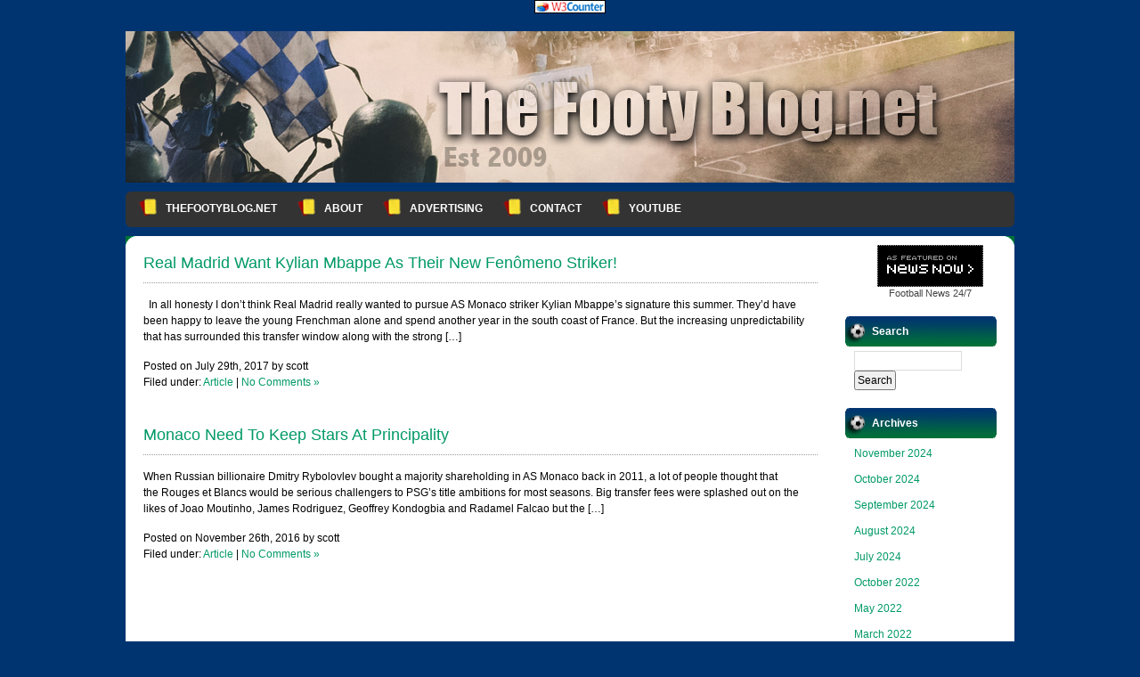

--- FILE ---
content_type: text/html; charset=UTF-8
request_url: http://www.thefootyblog.net/tag/as-monaco/
body_size: 8981
content:
<!DOCTYPE html PUBLIC "-//W3C//DTD XHTML 1.0 Transitional//EN" "http://www.w3.org/TR/xhtml1/DTD/xhtml1-transitional.dtd">
<html xmlns="http://www.w3.org/1999/xhtml">
<head profile="http://gmpg.org/xfn/11">

	<title>TheFootyBlog.net &raquo; AS Monaco</title>

	<meta http-equiv="Content-Type" content="text/html; charset=UTF-8" />	
	<meta name="generator" content="WordPress 6.8.3" /> <!-- leave this for stats please -->

	<link rel="stylesheet" href="http://www.thefootyblog.net/wp-content/themes/football-fever/style.css" type="text/css" media="screen" />
	<link rel="alternate" type="application/rss+xml" title="RSS 2.0" href="https://www.thefootyblog.net/feed/" />
	<link rel="alternate" type="text/xml" title="RSS .92" href="https://www.thefootyblog.net/feed/rss/" />
	<link rel="alternate" type="application/atom+xml" title="Atom 0.3" href="https://www.thefootyblog.net/feed/atom/" />
	<link rel="pingback" href="http://www.thefootyblog.net/xmlrpc.php" />

        <link rel="shortcut icon" href="http://www.thefootyblog.net/favicon.ico" />

		<link rel='archives' title='November 2024' href='https://www.thefootyblog.net/2024/11/' />
	<link rel='archives' title='October 2024' href='https://www.thefootyblog.net/2024/10/' />
	<link rel='archives' title='September 2024' href='https://www.thefootyblog.net/2024/09/' />
	<link rel='archives' title='August 2024' href='https://www.thefootyblog.net/2024/08/' />
	<link rel='archives' title='July 2024' href='https://www.thefootyblog.net/2024/07/' />
	<link rel='archives' title='October 2022' href='https://www.thefootyblog.net/2022/10/' />
	<link rel='archives' title='May 2022' href='https://www.thefootyblog.net/2022/05/' />
	<link rel='archives' title='March 2022' href='https://www.thefootyblog.net/2022/03/' />
	<link rel='archives' title='February 2022' href='https://www.thefootyblog.net/2022/02/' />
	<link rel='archives' title='January 2022' href='https://www.thefootyblog.net/2022/01/' />
	<link rel='archives' title='December 2021' href='https://www.thefootyblog.net/2021/12/' />
	<link rel='archives' title='November 2021' href='https://www.thefootyblog.net/2021/11/' />
	<link rel='archives' title='October 2021' href='https://www.thefootyblog.net/2021/10/' />
	<link rel='archives' title='September 2021' href='https://www.thefootyblog.net/2021/09/' />
	<link rel='archives' title='August 2021' href='https://www.thefootyblog.net/2021/08/' />
	<link rel='archives' title='July 2021' href='https://www.thefootyblog.net/2021/07/' />
	<link rel='archives' title='June 2021' href='https://www.thefootyblog.net/2021/06/' />
	<link rel='archives' title='May 2021' href='https://www.thefootyblog.net/2021/05/' />
	<link rel='archives' title='April 2021' href='https://www.thefootyblog.net/2021/04/' />
	<link rel='archives' title='March 2021' href='https://www.thefootyblog.net/2021/03/' />
	<link rel='archives' title='February 2021' href='https://www.thefootyblog.net/2021/02/' />
	<link rel='archives' title='January 2021' href='https://www.thefootyblog.net/2021/01/' />
	<link rel='archives' title='December 2020' href='https://www.thefootyblog.net/2020/12/' />
	<link rel='archives' title='November 2020' href='https://www.thefootyblog.net/2020/11/' />
	<link rel='archives' title='October 2020' href='https://www.thefootyblog.net/2020/10/' />
	<link rel='archives' title='September 2020' href='https://www.thefootyblog.net/2020/09/' />
	<link rel='archives' title='August 2020' href='https://www.thefootyblog.net/2020/08/' />
	<link rel='archives' title='July 2020' href='https://www.thefootyblog.net/2020/07/' />
	<link rel='archives' title='June 2020' href='https://www.thefootyblog.net/2020/06/' />
	<link rel='archives' title='May 2020' href='https://www.thefootyblog.net/2020/05/' />
	<link rel='archives' title='April 2020' href='https://www.thefootyblog.net/2020/04/' />
	<link rel='archives' title='March 2020' href='https://www.thefootyblog.net/2020/03/' />
	<link rel='archives' title='February 2020' href='https://www.thefootyblog.net/2020/02/' />
	<link rel='archives' title='January 2020' href='https://www.thefootyblog.net/2020/01/' />
	<link rel='archives' title='December 2019' href='https://www.thefootyblog.net/2019/12/' />
	<link rel='archives' title='November 2019' href='https://www.thefootyblog.net/2019/11/' />
	<link rel='archives' title='October 2019' href='https://www.thefootyblog.net/2019/10/' />
	<link rel='archives' title='September 2019' href='https://www.thefootyblog.net/2019/09/' />
	<link rel='archives' title='August 2019' href='https://www.thefootyblog.net/2019/08/' />
	<link rel='archives' title='July 2019' href='https://www.thefootyblog.net/2019/07/' />
	<link rel='archives' title='June 2019' href='https://www.thefootyblog.net/2019/06/' />
	<link rel='archives' title='May 2019' href='https://www.thefootyblog.net/2019/05/' />
	<link rel='archives' title='April 2019' href='https://www.thefootyblog.net/2019/04/' />
	<link rel='archives' title='March 2019' href='https://www.thefootyblog.net/2019/03/' />
	<link rel='archives' title='February 2019' href='https://www.thefootyblog.net/2019/02/' />
	<link rel='archives' title='January 2019' href='https://www.thefootyblog.net/2019/01/' />
	<link rel='archives' title='December 2018' href='https://www.thefootyblog.net/2018/12/' />
	<link rel='archives' title='November 2018' href='https://www.thefootyblog.net/2018/11/' />
	<link rel='archives' title='October 2018' href='https://www.thefootyblog.net/2018/10/' />
	<link rel='archives' title='September 2018' href='https://www.thefootyblog.net/2018/09/' />
	<link rel='archives' title='August 2018' href='https://www.thefootyblog.net/2018/08/' />
	<link rel='archives' title='July 2018' href='https://www.thefootyblog.net/2018/07/' />
	<link rel='archives' title='June 2018' href='https://www.thefootyblog.net/2018/06/' />
	<link rel='archives' title='May 2018' href='https://www.thefootyblog.net/2018/05/' />
	<link rel='archives' title='April 2018' href='https://www.thefootyblog.net/2018/04/' />
	<link rel='archives' title='March 2018' href='https://www.thefootyblog.net/2018/03/' />
	<link rel='archives' title='February 2018' href='https://www.thefootyblog.net/2018/02/' />
	<link rel='archives' title='January 2018' href='https://www.thefootyblog.net/2018/01/' />
	<link rel='archives' title='December 2017' href='https://www.thefootyblog.net/2017/12/' />
	<link rel='archives' title='November 2017' href='https://www.thefootyblog.net/2017/11/' />
	<link rel='archives' title='October 2017' href='https://www.thefootyblog.net/2017/10/' />
	<link rel='archives' title='September 2017' href='https://www.thefootyblog.net/2017/09/' />
	<link rel='archives' title='August 2017' href='https://www.thefootyblog.net/2017/08/' />
	<link rel='archives' title='July 2017' href='https://www.thefootyblog.net/2017/07/' />
	<link rel='archives' title='June 2017' href='https://www.thefootyblog.net/2017/06/' />
	<link rel='archives' title='May 2017' href='https://www.thefootyblog.net/2017/05/' />
	<link rel='archives' title='April 2017' href='https://www.thefootyblog.net/2017/04/' />
	<link rel='archives' title='March 2017' href='https://www.thefootyblog.net/2017/03/' />
	<link rel='archives' title='February 2017' href='https://www.thefootyblog.net/2017/02/' />
	<link rel='archives' title='January 2017' href='https://www.thefootyblog.net/2017/01/' />
	<link rel='archives' title='December 2016' href='https://www.thefootyblog.net/2016/12/' />
	<link rel='archives' title='November 2016' href='https://www.thefootyblog.net/2016/11/' />
	<link rel='archives' title='October 2016' href='https://www.thefootyblog.net/2016/10/' />
	<link rel='archives' title='September 2016' href='https://www.thefootyblog.net/2016/09/' />
	<link rel='archives' title='August 2016' href='https://www.thefootyblog.net/2016/08/' />
	<link rel='archives' title='July 2016' href='https://www.thefootyblog.net/2016/07/' />
	<link rel='archives' title='June 2016' href='https://www.thefootyblog.net/2016/06/' />
	<link rel='archives' title='May 2016' href='https://www.thefootyblog.net/2016/05/' />
	<link rel='archives' title='April 2016' href='https://www.thefootyblog.net/2016/04/' />
	<link rel='archives' title='March 2016' href='https://www.thefootyblog.net/2016/03/' />
	<link rel='archives' title='February 2016' href='https://www.thefootyblog.net/2016/02/' />
	<link rel='archives' title='January 2016' href='https://www.thefootyblog.net/2016/01/' />
	<link rel='archives' title='December 2015' href='https://www.thefootyblog.net/2015/12/' />
	<link rel='archives' title='November 2015' href='https://www.thefootyblog.net/2015/11/' />
	<link rel='archives' title='October 2015' href='https://www.thefootyblog.net/2015/10/' />
	<link rel='archives' title='September 2015' href='https://www.thefootyblog.net/2015/09/' />
	<link rel='archives' title='August 2015' href='https://www.thefootyblog.net/2015/08/' />
	<link rel='archives' title='July 2015' href='https://www.thefootyblog.net/2015/07/' />
	<link rel='archives' title='June 2015' href='https://www.thefootyblog.net/2015/06/' />
	<link rel='archives' title='May 2015' href='https://www.thefootyblog.net/2015/05/' />
	<link rel='archives' title='April 2015' href='https://www.thefootyblog.net/2015/04/' />
	<link rel='archives' title='March 2015' href='https://www.thefootyblog.net/2015/03/' />
	<link rel='archives' title='February 2015' href='https://www.thefootyblog.net/2015/02/' />
	<link rel='archives' title='January 2015' href='https://www.thefootyblog.net/2015/01/' />
	<link rel='archives' title='December 2014' href='https://www.thefootyblog.net/2014/12/' />
	<link rel='archives' title='November 2014' href='https://www.thefootyblog.net/2014/11/' />
	<link rel='archives' title='October 2014' href='https://www.thefootyblog.net/2014/10/' />
	<link rel='archives' title='September 2014' href='https://www.thefootyblog.net/2014/09/' />
	<link rel='archives' title='August 2014' href='https://www.thefootyblog.net/2014/08/' />
	<link rel='archives' title='July 2014' href='https://www.thefootyblog.net/2014/07/' />
	<link rel='archives' title='June 2014' href='https://www.thefootyblog.net/2014/06/' />
	<link rel='archives' title='May 2014' href='https://www.thefootyblog.net/2014/05/' />
	<link rel='archives' title='April 2014' href='https://www.thefootyblog.net/2014/04/' />
	<link rel='archives' title='March 2014' href='https://www.thefootyblog.net/2014/03/' />
	<link rel='archives' title='February 2014' href='https://www.thefootyblog.net/2014/02/' />
	<link rel='archives' title='January 2014' href='https://www.thefootyblog.net/2014/01/' />
	<link rel='archives' title='November 2013' href='https://www.thefootyblog.net/2013/11/' />
	<link rel='archives' title='October 2013' href='https://www.thefootyblog.net/2013/10/' />
	<link rel='archives' title='August 2013' href='https://www.thefootyblog.net/2013/08/' />
	<link rel='archives' title='April 2013' href='https://www.thefootyblog.net/2013/04/' />
	<link rel='archives' title='March 2013' href='https://www.thefootyblog.net/2013/03/' />
	<link rel='archives' title='January 2013' href='https://www.thefootyblog.net/2013/01/' />
	<link rel='archives' title='November 2012' href='https://www.thefootyblog.net/2012/11/' />
	<link rel='archives' title='October 2012' href='https://www.thefootyblog.net/2012/10/' />
	<link rel='archives' title='August 2012' href='https://www.thefootyblog.net/2012/08/' />
	<link rel='archives' title='July 2012' href='https://www.thefootyblog.net/2012/07/' />
	<link rel='archives' title='June 2012' href='https://www.thefootyblog.net/2012/06/' />
	<link rel='archives' title='May 2012' href='https://www.thefootyblog.net/2012/05/' />
	<link rel='archives' title='April 2012' href='https://www.thefootyblog.net/2012/04/' />
	<link rel='archives' title='March 2012' href='https://www.thefootyblog.net/2012/03/' />
	<link rel='archives' title='February 2012' href='https://www.thefootyblog.net/2012/02/' />
	<link rel='archives' title='January 2012' href='https://www.thefootyblog.net/2012/01/' />
	<link rel='archives' title='November 2011' href='https://www.thefootyblog.net/2011/11/' />
	<link rel='archives' title='October 2011' href='https://www.thefootyblog.net/2011/10/' />
	<link rel='archives' title='September 2011' href='https://www.thefootyblog.net/2011/09/' />
	<link rel='archives' title='August 2011' href='https://www.thefootyblog.net/2011/08/' />
	<link rel='archives' title='July 2011' href='https://www.thefootyblog.net/2011/07/' />
	<link rel='archives' title='June 2011' href='https://www.thefootyblog.net/2011/06/' />
	<link rel='archives' title='May 2011' href='https://www.thefootyblog.net/2011/05/' />
	<link rel='archives' title='April 2011' href='https://www.thefootyblog.net/2011/04/' />
	<link rel='archives' title='March 2011' href='https://www.thefootyblog.net/2011/03/' />
	<link rel='archives' title='February 2011' href='https://www.thefootyblog.net/2011/02/' />
	<link rel='archives' title='January 2011' href='https://www.thefootyblog.net/2011/01/' />
	<link rel='archives' title='December 2010' href='https://www.thefootyblog.net/2010/12/' />
	<link rel='archives' title='November 2010' href='https://www.thefootyblog.net/2010/11/' />
	<link rel='archives' title='October 2010' href='https://www.thefootyblog.net/2010/10/' />
	<link rel='archives' title='September 2010' href='https://www.thefootyblog.net/2010/09/' />
	<link rel='archives' title='August 2010' href='https://www.thefootyblog.net/2010/08/' />
	<link rel='archives' title='May 2010' href='https://www.thefootyblog.net/2010/05/' />
	<link rel='archives' title='April 2010' href='https://www.thefootyblog.net/2010/04/' />
	<link rel='archives' title='November 2009' href='https://www.thefootyblog.net/2009/11/' />
	<link rel='archives' title='October 2009' href='https://www.thefootyblog.net/2009/10/' />
		<meta name='robots' content='max-image-preview:large' />
	<style>img:is([sizes="auto" i], [sizes^="auto," i]) { contain-intrinsic-size: 3000px 1500px }</style>
	<link rel="alternate" type="application/rss+xml" title="TheFootyBlog.net &raquo; AS Monaco Tag Feed" href="https://www.thefootyblog.net/tag/as-monaco/feed/" />
<script type="text/javascript">
/* <![CDATA[ */
window._wpemojiSettings = {"baseUrl":"https:\/\/s.w.org\/images\/core\/emoji\/16.0.1\/72x72\/","ext":".png","svgUrl":"https:\/\/s.w.org\/images\/core\/emoji\/16.0.1\/svg\/","svgExt":".svg","source":{"concatemoji":"http:\/\/www.thefootyblog.net\/wp-includes\/js\/wp-emoji-release.min.js?ver=6.8.3"}};
/*! This file is auto-generated */
!function(s,n){var o,i,e;function c(e){try{var t={supportTests:e,timestamp:(new Date).valueOf()};sessionStorage.setItem(o,JSON.stringify(t))}catch(e){}}function p(e,t,n){e.clearRect(0,0,e.canvas.width,e.canvas.height),e.fillText(t,0,0);var t=new Uint32Array(e.getImageData(0,0,e.canvas.width,e.canvas.height).data),a=(e.clearRect(0,0,e.canvas.width,e.canvas.height),e.fillText(n,0,0),new Uint32Array(e.getImageData(0,0,e.canvas.width,e.canvas.height).data));return t.every(function(e,t){return e===a[t]})}function u(e,t){e.clearRect(0,0,e.canvas.width,e.canvas.height),e.fillText(t,0,0);for(var n=e.getImageData(16,16,1,1),a=0;a<n.data.length;a++)if(0!==n.data[a])return!1;return!0}function f(e,t,n,a){switch(t){case"flag":return n(e,"\ud83c\udff3\ufe0f\u200d\u26a7\ufe0f","\ud83c\udff3\ufe0f\u200b\u26a7\ufe0f")?!1:!n(e,"\ud83c\udde8\ud83c\uddf6","\ud83c\udde8\u200b\ud83c\uddf6")&&!n(e,"\ud83c\udff4\udb40\udc67\udb40\udc62\udb40\udc65\udb40\udc6e\udb40\udc67\udb40\udc7f","\ud83c\udff4\u200b\udb40\udc67\u200b\udb40\udc62\u200b\udb40\udc65\u200b\udb40\udc6e\u200b\udb40\udc67\u200b\udb40\udc7f");case"emoji":return!a(e,"\ud83e\udedf")}return!1}function g(e,t,n,a){var r="undefined"!=typeof WorkerGlobalScope&&self instanceof WorkerGlobalScope?new OffscreenCanvas(300,150):s.createElement("canvas"),o=r.getContext("2d",{willReadFrequently:!0}),i=(o.textBaseline="top",o.font="600 32px Arial",{});return e.forEach(function(e){i[e]=t(o,e,n,a)}),i}function t(e){var t=s.createElement("script");t.src=e,t.defer=!0,s.head.appendChild(t)}"undefined"!=typeof Promise&&(o="wpEmojiSettingsSupports",i=["flag","emoji"],n.supports={everything:!0,everythingExceptFlag:!0},e=new Promise(function(e){s.addEventListener("DOMContentLoaded",e,{once:!0})}),new Promise(function(t){var n=function(){try{var e=JSON.parse(sessionStorage.getItem(o));if("object"==typeof e&&"number"==typeof e.timestamp&&(new Date).valueOf()<e.timestamp+604800&&"object"==typeof e.supportTests)return e.supportTests}catch(e){}return null}();if(!n){if("undefined"!=typeof Worker&&"undefined"!=typeof OffscreenCanvas&&"undefined"!=typeof URL&&URL.createObjectURL&&"undefined"!=typeof Blob)try{var e="postMessage("+g.toString()+"("+[JSON.stringify(i),f.toString(),p.toString(),u.toString()].join(",")+"));",a=new Blob([e],{type:"text/javascript"}),r=new Worker(URL.createObjectURL(a),{name:"wpTestEmojiSupports"});return void(r.onmessage=function(e){c(n=e.data),r.terminate(),t(n)})}catch(e){}c(n=g(i,f,p,u))}t(n)}).then(function(e){for(var t in e)n.supports[t]=e[t],n.supports.everything=n.supports.everything&&n.supports[t],"flag"!==t&&(n.supports.everythingExceptFlag=n.supports.everythingExceptFlag&&n.supports[t]);n.supports.everythingExceptFlag=n.supports.everythingExceptFlag&&!n.supports.flag,n.DOMReady=!1,n.readyCallback=function(){n.DOMReady=!0}}).then(function(){return e}).then(function(){var e;n.supports.everything||(n.readyCallback(),(e=n.source||{}).concatemoji?t(e.concatemoji):e.wpemoji&&e.twemoji&&(t(e.twemoji),t(e.wpemoji)))}))}((window,document),window._wpemojiSettings);
/* ]]> */
</script>
<style id='wp-emoji-styles-inline-css' type='text/css'>

	img.wp-smiley, img.emoji {
		display: inline !important;
		border: none !important;
		box-shadow: none !important;
		height: 1em !important;
		width: 1em !important;
		margin: 0 0.07em !important;
		vertical-align: -0.1em !important;
		background: none !important;
		padding: 0 !important;
	}
</style>
<link rel='stylesheet' id='wp-block-library-css' href='http://www.thefootyblog.net/wp-includes/css/dist/block-library/style.min.css?ver=6.8.3' type='text/css' media='all' />
<style id='classic-theme-styles-inline-css' type='text/css'>
/*! This file is auto-generated */
.wp-block-button__link{color:#fff;background-color:#32373c;border-radius:9999px;box-shadow:none;text-decoration:none;padding:calc(.667em + 2px) calc(1.333em + 2px);font-size:1.125em}.wp-block-file__button{background:#32373c;color:#fff;text-decoration:none}
</style>
<style id='global-styles-inline-css' type='text/css'>
:root{--wp--preset--aspect-ratio--square: 1;--wp--preset--aspect-ratio--4-3: 4/3;--wp--preset--aspect-ratio--3-4: 3/4;--wp--preset--aspect-ratio--3-2: 3/2;--wp--preset--aspect-ratio--2-3: 2/3;--wp--preset--aspect-ratio--16-9: 16/9;--wp--preset--aspect-ratio--9-16: 9/16;--wp--preset--color--black: #000000;--wp--preset--color--cyan-bluish-gray: #abb8c3;--wp--preset--color--white: #ffffff;--wp--preset--color--pale-pink: #f78da7;--wp--preset--color--vivid-red: #cf2e2e;--wp--preset--color--luminous-vivid-orange: #ff6900;--wp--preset--color--luminous-vivid-amber: #fcb900;--wp--preset--color--light-green-cyan: #7bdcb5;--wp--preset--color--vivid-green-cyan: #00d084;--wp--preset--color--pale-cyan-blue: #8ed1fc;--wp--preset--color--vivid-cyan-blue: #0693e3;--wp--preset--color--vivid-purple: #9b51e0;--wp--preset--gradient--vivid-cyan-blue-to-vivid-purple: linear-gradient(135deg,rgba(6,147,227,1) 0%,rgb(155,81,224) 100%);--wp--preset--gradient--light-green-cyan-to-vivid-green-cyan: linear-gradient(135deg,rgb(122,220,180) 0%,rgb(0,208,130) 100%);--wp--preset--gradient--luminous-vivid-amber-to-luminous-vivid-orange: linear-gradient(135deg,rgba(252,185,0,1) 0%,rgba(255,105,0,1) 100%);--wp--preset--gradient--luminous-vivid-orange-to-vivid-red: linear-gradient(135deg,rgba(255,105,0,1) 0%,rgb(207,46,46) 100%);--wp--preset--gradient--very-light-gray-to-cyan-bluish-gray: linear-gradient(135deg,rgb(238,238,238) 0%,rgb(169,184,195) 100%);--wp--preset--gradient--cool-to-warm-spectrum: linear-gradient(135deg,rgb(74,234,220) 0%,rgb(151,120,209) 20%,rgb(207,42,186) 40%,rgb(238,44,130) 60%,rgb(251,105,98) 80%,rgb(254,248,76) 100%);--wp--preset--gradient--blush-light-purple: linear-gradient(135deg,rgb(255,206,236) 0%,rgb(152,150,240) 100%);--wp--preset--gradient--blush-bordeaux: linear-gradient(135deg,rgb(254,205,165) 0%,rgb(254,45,45) 50%,rgb(107,0,62) 100%);--wp--preset--gradient--luminous-dusk: linear-gradient(135deg,rgb(255,203,112) 0%,rgb(199,81,192) 50%,rgb(65,88,208) 100%);--wp--preset--gradient--pale-ocean: linear-gradient(135deg,rgb(255,245,203) 0%,rgb(182,227,212) 50%,rgb(51,167,181) 100%);--wp--preset--gradient--electric-grass: linear-gradient(135deg,rgb(202,248,128) 0%,rgb(113,206,126) 100%);--wp--preset--gradient--midnight: linear-gradient(135deg,rgb(2,3,129) 0%,rgb(40,116,252) 100%);--wp--preset--font-size--small: 13px;--wp--preset--font-size--medium: 20px;--wp--preset--font-size--large: 36px;--wp--preset--font-size--x-large: 42px;--wp--preset--spacing--20: 0.44rem;--wp--preset--spacing--30: 0.67rem;--wp--preset--spacing--40: 1rem;--wp--preset--spacing--50: 1.5rem;--wp--preset--spacing--60: 2.25rem;--wp--preset--spacing--70: 3.38rem;--wp--preset--spacing--80: 5.06rem;--wp--preset--shadow--natural: 6px 6px 9px rgba(0, 0, 0, 0.2);--wp--preset--shadow--deep: 12px 12px 50px rgba(0, 0, 0, 0.4);--wp--preset--shadow--sharp: 6px 6px 0px rgba(0, 0, 0, 0.2);--wp--preset--shadow--outlined: 6px 6px 0px -3px rgba(255, 255, 255, 1), 6px 6px rgba(0, 0, 0, 1);--wp--preset--shadow--crisp: 6px 6px 0px rgba(0, 0, 0, 1);}:where(.is-layout-flex){gap: 0.5em;}:where(.is-layout-grid){gap: 0.5em;}body .is-layout-flex{display: flex;}.is-layout-flex{flex-wrap: wrap;align-items: center;}.is-layout-flex > :is(*, div){margin: 0;}body .is-layout-grid{display: grid;}.is-layout-grid > :is(*, div){margin: 0;}:where(.wp-block-columns.is-layout-flex){gap: 2em;}:where(.wp-block-columns.is-layout-grid){gap: 2em;}:where(.wp-block-post-template.is-layout-flex){gap: 1.25em;}:where(.wp-block-post-template.is-layout-grid){gap: 1.25em;}.has-black-color{color: var(--wp--preset--color--black) !important;}.has-cyan-bluish-gray-color{color: var(--wp--preset--color--cyan-bluish-gray) !important;}.has-white-color{color: var(--wp--preset--color--white) !important;}.has-pale-pink-color{color: var(--wp--preset--color--pale-pink) !important;}.has-vivid-red-color{color: var(--wp--preset--color--vivid-red) !important;}.has-luminous-vivid-orange-color{color: var(--wp--preset--color--luminous-vivid-orange) !important;}.has-luminous-vivid-amber-color{color: var(--wp--preset--color--luminous-vivid-amber) !important;}.has-light-green-cyan-color{color: var(--wp--preset--color--light-green-cyan) !important;}.has-vivid-green-cyan-color{color: var(--wp--preset--color--vivid-green-cyan) !important;}.has-pale-cyan-blue-color{color: var(--wp--preset--color--pale-cyan-blue) !important;}.has-vivid-cyan-blue-color{color: var(--wp--preset--color--vivid-cyan-blue) !important;}.has-vivid-purple-color{color: var(--wp--preset--color--vivid-purple) !important;}.has-black-background-color{background-color: var(--wp--preset--color--black) !important;}.has-cyan-bluish-gray-background-color{background-color: var(--wp--preset--color--cyan-bluish-gray) !important;}.has-white-background-color{background-color: var(--wp--preset--color--white) !important;}.has-pale-pink-background-color{background-color: var(--wp--preset--color--pale-pink) !important;}.has-vivid-red-background-color{background-color: var(--wp--preset--color--vivid-red) !important;}.has-luminous-vivid-orange-background-color{background-color: var(--wp--preset--color--luminous-vivid-orange) !important;}.has-luminous-vivid-amber-background-color{background-color: var(--wp--preset--color--luminous-vivid-amber) !important;}.has-light-green-cyan-background-color{background-color: var(--wp--preset--color--light-green-cyan) !important;}.has-vivid-green-cyan-background-color{background-color: var(--wp--preset--color--vivid-green-cyan) !important;}.has-pale-cyan-blue-background-color{background-color: var(--wp--preset--color--pale-cyan-blue) !important;}.has-vivid-cyan-blue-background-color{background-color: var(--wp--preset--color--vivid-cyan-blue) !important;}.has-vivid-purple-background-color{background-color: var(--wp--preset--color--vivid-purple) !important;}.has-black-border-color{border-color: var(--wp--preset--color--black) !important;}.has-cyan-bluish-gray-border-color{border-color: var(--wp--preset--color--cyan-bluish-gray) !important;}.has-white-border-color{border-color: var(--wp--preset--color--white) !important;}.has-pale-pink-border-color{border-color: var(--wp--preset--color--pale-pink) !important;}.has-vivid-red-border-color{border-color: var(--wp--preset--color--vivid-red) !important;}.has-luminous-vivid-orange-border-color{border-color: var(--wp--preset--color--luminous-vivid-orange) !important;}.has-luminous-vivid-amber-border-color{border-color: var(--wp--preset--color--luminous-vivid-amber) !important;}.has-light-green-cyan-border-color{border-color: var(--wp--preset--color--light-green-cyan) !important;}.has-vivid-green-cyan-border-color{border-color: var(--wp--preset--color--vivid-green-cyan) !important;}.has-pale-cyan-blue-border-color{border-color: var(--wp--preset--color--pale-cyan-blue) !important;}.has-vivid-cyan-blue-border-color{border-color: var(--wp--preset--color--vivid-cyan-blue) !important;}.has-vivid-purple-border-color{border-color: var(--wp--preset--color--vivid-purple) !important;}.has-vivid-cyan-blue-to-vivid-purple-gradient-background{background: var(--wp--preset--gradient--vivid-cyan-blue-to-vivid-purple) !important;}.has-light-green-cyan-to-vivid-green-cyan-gradient-background{background: var(--wp--preset--gradient--light-green-cyan-to-vivid-green-cyan) !important;}.has-luminous-vivid-amber-to-luminous-vivid-orange-gradient-background{background: var(--wp--preset--gradient--luminous-vivid-amber-to-luminous-vivid-orange) !important;}.has-luminous-vivid-orange-to-vivid-red-gradient-background{background: var(--wp--preset--gradient--luminous-vivid-orange-to-vivid-red) !important;}.has-very-light-gray-to-cyan-bluish-gray-gradient-background{background: var(--wp--preset--gradient--very-light-gray-to-cyan-bluish-gray) !important;}.has-cool-to-warm-spectrum-gradient-background{background: var(--wp--preset--gradient--cool-to-warm-spectrum) !important;}.has-blush-light-purple-gradient-background{background: var(--wp--preset--gradient--blush-light-purple) !important;}.has-blush-bordeaux-gradient-background{background: var(--wp--preset--gradient--blush-bordeaux) !important;}.has-luminous-dusk-gradient-background{background: var(--wp--preset--gradient--luminous-dusk) !important;}.has-pale-ocean-gradient-background{background: var(--wp--preset--gradient--pale-ocean) !important;}.has-electric-grass-gradient-background{background: var(--wp--preset--gradient--electric-grass) !important;}.has-midnight-gradient-background{background: var(--wp--preset--gradient--midnight) !important;}.has-small-font-size{font-size: var(--wp--preset--font-size--small) !important;}.has-medium-font-size{font-size: var(--wp--preset--font-size--medium) !important;}.has-large-font-size{font-size: var(--wp--preset--font-size--large) !important;}.has-x-large-font-size{font-size: var(--wp--preset--font-size--x-large) !important;}
:where(.wp-block-post-template.is-layout-flex){gap: 1.25em;}:where(.wp-block-post-template.is-layout-grid){gap: 1.25em;}
:where(.wp-block-columns.is-layout-flex){gap: 2em;}:where(.wp-block-columns.is-layout-grid){gap: 2em;}
:root :where(.wp-block-pullquote){font-size: 1.5em;line-height: 1.6;}
</style>
<link rel="https://api.w.org/" href="https://www.thefootyblog.net/wp-json/" /><link rel="alternate" title="JSON" type="application/json" href="https://www.thefootyblog.net/wp-json/wp/v2/tags/625" /><link rel="EditURI" type="application/rsd+xml" title="RSD" href="https://www.thefootyblog.net/xmlrpc.php?rsd" />
<meta name="generator" content="WordPress 6.8.3" />
</head>
<body>
<!-- Begin W3Counter Tracking Code -->
<script type="text/javascript" src="http://www.w3counter.com/tracker.js"></script>
<script type="text/javascript">
w3counter(47481);
</script>
<noscript>
<div><a href="http://www.w3counter.com"><img src="http://www.w3counter.com/tracker.php?id=47481" style="border: 0" alt="W3Counter" /></a></div> </noscript>
<!-- End W3Counter Tracking Code-->

<div id="container">

<div id="banner" style="float:left; height:170px;">&#160;</div>

	<div id="page">
 
</div>
				<div id="menu">
<ul>
	<li><a href="https://www.thefootyblog.net" title="TheFootyBlog.net home page">TheFootyBlog.net</a></li>
	<li class="page_item page-item-2"><a href="https://www.thefootyblog.net/about/">About</a></li>
<li class="page_item page-item-8834"><a href="https://www.thefootyblog.net/advertising/">Advertising</a></li>
<li class="page_item page-item-219"><a href="https://www.thefootyblog.net/contact/">Contact</a></li>
<li class="page_item page-item-12387"><a href="https://www.thefootyblog.net/youtube/">YouTube</a></li>
</ul>
		</div>

		<div class="widecolumn_bottom"><div class="widecolumn_top">

		
			<div class="narrowcolumn">

				
				<div class="post" id="post-13079">
					<h2><a href="https://www.thefootyblog.net/2017/07/29/real-madrid-want-kylian-mbappe-as-their-new-fenomeno-striker/" rel="bookmark">Real Madrid Want Kylian Mbappe As Their New Fenômeno Striker!</a></h2>
					<div class="entry">
						<p>&nbsp; In all honesty I don&#8217;t think Real Madrid really wanted to pursue AS Monaco striker Kylian Mbappe&#8217;s signature this summer. They&#8217;d have been happy to leave the young Frenchman alone and spend another year in the south coast of France. But the increasing unpredictability that has surrounded this transfer window along with the strong [&hellip;]</p>

						<p class="postinfo">
Posted on July 29th, 2017 by scott<br />
Filed under&#58; <a href="https://www.thefootyblog.net/category/article/" rel="category tag">Article</a> &#124; <a href="https://www.thefootyblog.net/2017/07/29/real-madrid-want-kylian-mbappe-as-their-new-fenomeno-striker/#respond">No Comments &#187;</a> 						</p>

						<!--
						<rdf:RDF xmlns:rdf="http://www.w3.org/1999/02/22-rdf-syntax-ns#"
			xmlns:dc="http://purl.org/dc/elements/1.1/"
			xmlns:trackback="http://madskills.com/public/xml/rss/module/trackback/">
		<rdf:Description rdf:about="https://www.thefootyblog.net/2017/07/29/real-madrid-want-kylian-mbappe-as-their-new-fenomeno-striker/"
    dc:identifier="https://www.thefootyblog.net/2017/07/29/real-madrid-want-kylian-mbappe-as-their-new-fenomeno-striker/"
    dc:title="Real Madrid Want Kylian Mbappe As Their New Fenômeno Striker!"
    trackback:ping="https://www.thefootyblog.net/2017/07/29/real-madrid-want-kylian-mbappe-as-their-new-fenomeno-striker/trackback/" />
</rdf:RDF>						-->

					</div>
				</div>				

				
				<div class="post" id="post-12396">
					<h2><a href="https://www.thefootyblog.net/2016/11/26/monaco-need-to-keep-stars-at-principality/" rel="bookmark">Monaco Need To Keep Stars At Principality</a></h2>
					<div class="entry">
						<p>When Russian billionaire Dmitry Rybolovlev bought a majority shareholding in AS Monaco back in 2011, a lot of people thought that the Rouges et Blancs would be serious challengers to PSG&#8217;s title ambitions for most seasons. Big transfer fees were splashed out on the likes of Joao Moutinho, James Rodriguez, Geoffrey Kondogbia and Radamel Falcao but the [&hellip;]</p>

						<p class="postinfo">
Posted on November 26th, 2016 by scott<br />
Filed under&#58; <a href="https://www.thefootyblog.net/category/article/" rel="category tag">Article</a> &#124; <a href="https://www.thefootyblog.net/2016/11/26/monaco-need-to-keep-stars-at-principality/#respond">No Comments &#187;</a> 						</p>

						<!--
						<rdf:RDF xmlns:rdf="http://www.w3.org/1999/02/22-rdf-syntax-ns#"
			xmlns:dc="http://purl.org/dc/elements/1.1/"
			xmlns:trackback="http://madskills.com/public/xml/rss/module/trackback/">
		<rdf:Description rdf:about="https://www.thefootyblog.net/2016/11/26/monaco-need-to-keep-stars-at-principality/"
    dc:identifier="https://www.thefootyblog.net/2016/11/26/monaco-need-to-keep-stars-at-principality/"
    dc:title="Monaco Need To Keep Stars At Principality"
    trackback:ping="https://www.thefootyblog.net/2016/11/26/monaco-need-to-keep-stars-at-principality/trackback/" />
</rdf:RDF>						-->

					</div>
				</div>				

				
				
	<div class="browse"></div>


				
			</div><!-- end narrowcolumn -->

<style> 
#dreamteam {
	margin: 10px auto;
	width:121px;
	border:1px solid #cccccc;
	font-size:10px;
	color:#000000;
	font-family:Arial, Helvetica, sans-serif;
	text-align:center;
	padding: 0px 2px 4px 2px;
}
#logo {
	margin:auto;
	width:87px;
}
</style> 

<div class="sidebar">

<div style="padding:10px; width:100%; text-align:center;">
<div id="newsnowlogo" title="Click here for more Football news from NewsNow" onclick="window.open('http://www.newsnow.co.uk/h/Sport/Football','newsnow')" style="width:100%; text-align:center;font-size:11px;line-height:11px;font-family:Verdana,Arial,Helvetica,sans-serif;color:#444;text-align:center"><img src="http://www.thefootyblog.net/wp-content/uploads/2012/08/newsnow_ab.gif" width="119" height="47" style="width:119;margin:0 auto; height:47px;border:0;display:block;padding-bottom:2px; text-align:center;" alt="As featured on NewsNow: Football news"/><a id="newsnowlogo_a" href="http://www.newsnow.co.uk/h/Sport/Football" target="newsnow" style="color:#444;text-decoration:underline;border-bottom:0;">Football</a> News 24/7</div> <script type="text/javascript"> document.getElementById('newsnowlogo').style.cursor='pointer'; document.getElementById('newsnowlogo_a').style.textDecoration='none'; document.getElementById('newsnowlogo_a').style.borderBottom='0 none'; </script>
</div>

<ul>
<li><h2>Search</h2>
<ul>
						<li>
				<form method="get" id="searchform" action="https://www.thefootyblog.net/">
	<input type="text" value="" name="s" id="s" size="15" />
	<input type="submit" id="searchsubmit" value="Search" />
</form>			</li>
</ul>

			<!-- Author information is disabled per default. Uncomment and fill in your details if you want to use it.
			<li><h2>About Scott</h2>
			<p>A little something about you, the author. Nothing lengthy, just an overview.</p>
			</li>
			-->

					</ul>
		<ul role="navigation">
			
			<li><h2>Archives</h2>
				<ul>
					<li><a href='https://www.thefootyblog.net/2024/11/'>November 2024</a></li>
	<li><a href='https://www.thefootyblog.net/2024/10/'>October 2024</a></li>
	<li><a href='https://www.thefootyblog.net/2024/09/'>September 2024</a></li>
	<li><a href='https://www.thefootyblog.net/2024/08/'>August 2024</a></li>
	<li><a href='https://www.thefootyblog.net/2024/07/'>July 2024</a></li>
	<li><a href='https://www.thefootyblog.net/2022/10/'>October 2022</a></li>
	<li><a href='https://www.thefootyblog.net/2022/05/'>May 2022</a></li>
	<li><a href='https://www.thefootyblog.net/2022/03/'>March 2022</a></li>
	<li><a href='https://www.thefootyblog.net/2022/02/'>February 2022</a></li>
	<li><a href='https://www.thefootyblog.net/2022/01/'>January 2022</a></li>
	<li><a href='https://www.thefootyblog.net/2021/12/'>December 2021</a></li>
	<li><a href='https://www.thefootyblog.net/2021/11/'>November 2021</a></li>
	<li><a href='https://www.thefootyblog.net/2021/10/'>October 2021</a></li>
	<li><a href='https://www.thefootyblog.net/2021/09/'>September 2021</a></li>
	<li><a href='https://www.thefootyblog.net/2021/08/'>August 2021</a></li>
	<li><a href='https://www.thefootyblog.net/2021/07/'>July 2021</a></li>
	<li><a href='https://www.thefootyblog.net/2021/06/'>June 2021</a></li>
	<li><a href='https://www.thefootyblog.net/2021/05/'>May 2021</a></li>
	<li><a href='https://www.thefootyblog.net/2021/04/'>April 2021</a></li>
	<li><a href='https://www.thefootyblog.net/2021/03/'>March 2021</a></li>
	<li><a href='https://www.thefootyblog.net/2021/02/'>February 2021</a></li>
	<li><a href='https://www.thefootyblog.net/2021/01/'>January 2021</a></li>
	<li><a href='https://www.thefootyblog.net/2020/12/'>December 2020</a></li>
	<li><a href='https://www.thefootyblog.net/2020/11/'>November 2020</a></li>
	<li><a href='https://www.thefootyblog.net/2020/10/'>October 2020</a></li>
	<li><a href='https://www.thefootyblog.net/2020/09/'>September 2020</a></li>
	<li><a href='https://www.thefootyblog.net/2020/08/'>August 2020</a></li>
	<li><a href='https://www.thefootyblog.net/2020/07/'>July 2020</a></li>
	<li><a href='https://www.thefootyblog.net/2020/06/'>June 2020</a></li>
	<li><a href='https://www.thefootyblog.net/2020/05/'>May 2020</a></li>
	<li><a href='https://www.thefootyblog.net/2020/04/'>April 2020</a></li>
	<li><a href='https://www.thefootyblog.net/2020/03/'>March 2020</a></li>
	<li><a href='https://www.thefootyblog.net/2020/02/'>February 2020</a></li>
	<li><a href='https://www.thefootyblog.net/2020/01/'>January 2020</a></li>
	<li><a href='https://www.thefootyblog.net/2019/12/'>December 2019</a></li>
	<li><a href='https://www.thefootyblog.net/2019/11/'>November 2019</a></li>
	<li><a href='https://www.thefootyblog.net/2019/10/'>October 2019</a></li>
	<li><a href='https://www.thefootyblog.net/2019/09/'>September 2019</a></li>
	<li><a href='https://www.thefootyblog.net/2019/08/'>August 2019</a></li>
	<li><a href='https://www.thefootyblog.net/2019/07/'>July 2019</a></li>
	<li><a href='https://www.thefootyblog.net/2019/06/'>June 2019</a></li>
	<li><a href='https://www.thefootyblog.net/2019/05/'>May 2019</a></li>
	<li><a href='https://www.thefootyblog.net/2019/04/'>April 2019</a></li>
	<li><a href='https://www.thefootyblog.net/2019/03/'>March 2019</a></li>
	<li><a href='https://www.thefootyblog.net/2019/02/'>February 2019</a></li>
	<li><a href='https://www.thefootyblog.net/2019/01/'>January 2019</a></li>
	<li><a href='https://www.thefootyblog.net/2018/12/'>December 2018</a></li>
	<li><a href='https://www.thefootyblog.net/2018/11/'>November 2018</a></li>
	<li><a href='https://www.thefootyblog.net/2018/10/'>October 2018</a></li>
	<li><a href='https://www.thefootyblog.net/2018/09/'>September 2018</a></li>
	<li><a href='https://www.thefootyblog.net/2018/08/'>August 2018</a></li>
	<li><a href='https://www.thefootyblog.net/2018/07/'>July 2018</a></li>
	<li><a href='https://www.thefootyblog.net/2018/06/'>June 2018</a></li>
	<li><a href='https://www.thefootyblog.net/2018/05/'>May 2018</a></li>
	<li><a href='https://www.thefootyblog.net/2018/04/'>April 2018</a></li>
	<li><a href='https://www.thefootyblog.net/2018/03/'>March 2018</a></li>
	<li><a href='https://www.thefootyblog.net/2018/02/'>February 2018</a></li>
	<li><a href='https://www.thefootyblog.net/2018/01/'>January 2018</a></li>
	<li><a href='https://www.thefootyblog.net/2017/12/'>December 2017</a></li>
	<li><a href='https://www.thefootyblog.net/2017/11/'>November 2017</a></li>
	<li><a href='https://www.thefootyblog.net/2017/10/'>October 2017</a></li>
	<li><a href='https://www.thefootyblog.net/2017/09/'>September 2017</a></li>
	<li><a href='https://www.thefootyblog.net/2017/08/'>August 2017</a></li>
	<li><a href='https://www.thefootyblog.net/2017/07/'>July 2017</a></li>
	<li><a href='https://www.thefootyblog.net/2017/06/'>June 2017</a></li>
	<li><a href='https://www.thefootyblog.net/2017/05/'>May 2017</a></li>
	<li><a href='https://www.thefootyblog.net/2017/04/'>April 2017</a></li>
	<li><a href='https://www.thefootyblog.net/2017/03/'>March 2017</a></li>
	<li><a href='https://www.thefootyblog.net/2017/02/'>February 2017</a></li>
	<li><a href='https://www.thefootyblog.net/2017/01/'>January 2017</a></li>
	<li><a href='https://www.thefootyblog.net/2016/12/'>December 2016</a></li>
	<li><a href='https://www.thefootyblog.net/2016/11/'>November 2016</a></li>
	<li><a href='https://www.thefootyblog.net/2016/10/'>October 2016</a></li>
	<li><a href='https://www.thefootyblog.net/2016/09/'>September 2016</a></li>
	<li><a href='https://www.thefootyblog.net/2016/08/'>August 2016</a></li>
	<li><a href='https://www.thefootyblog.net/2016/07/'>July 2016</a></li>
	<li><a href='https://www.thefootyblog.net/2016/06/'>June 2016</a></li>
	<li><a href='https://www.thefootyblog.net/2016/05/'>May 2016</a></li>
	<li><a href='https://www.thefootyblog.net/2016/04/'>April 2016</a></li>
	<li><a href='https://www.thefootyblog.net/2016/03/'>March 2016</a></li>
	<li><a href='https://www.thefootyblog.net/2016/02/'>February 2016</a></li>
	<li><a href='https://www.thefootyblog.net/2016/01/'>January 2016</a></li>
	<li><a href='https://www.thefootyblog.net/2015/12/'>December 2015</a></li>
	<li><a href='https://www.thefootyblog.net/2015/11/'>November 2015</a></li>
	<li><a href='https://www.thefootyblog.net/2015/10/'>October 2015</a></li>
	<li><a href='https://www.thefootyblog.net/2015/09/'>September 2015</a></li>
	<li><a href='https://www.thefootyblog.net/2015/08/'>August 2015</a></li>
	<li><a href='https://www.thefootyblog.net/2015/07/'>July 2015</a></li>
	<li><a href='https://www.thefootyblog.net/2015/06/'>June 2015</a></li>
	<li><a href='https://www.thefootyblog.net/2015/05/'>May 2015</a></li>
	<li><a href='https://www.thefootyblog.net/2015/04/'>April 2015</a></li>
	<li><a href='https://www.thefootyblog.net/2015/03/'>March 2015</a></li>
	<li><a href='https://www.thefootyblog.net/2015/02/'>February 2015</a></li>
	<li><a href='https://www.thefootyblog.net/2015/01/'>January 2015</a></li>
	<li><a href='https://www.thefootyblog.net/2014/12/'>December 2014</a></li>
	<li><a href='https://www.thefootyblog.net/2014/11/'>November 2014</a></li>
	<li><a href='https://www.thefootyblog.net/2014/10/'>October 2014</a></li>
	<li><a href='https://www.thefootyblog.net/2014/09/'>September 2014</a></li>
	<li><a href='https://www.thefootyblog.net/2014/08/'>August 2014</a></li>
	<li><a href='https://www.thefootyblog.net/2014/07/'>July 2014</a></li>
	<li><a href='https://www.thefootyblog.net/2014/06/'>June 2014</a></li>
	<li><a href='https://www.thefootyblog.net/2014/05/'>May 2014</a></li>
	<li><a href='https://www.thefootyblog.net/2014/04/'>April 2014</a></li>
	<li><a href='https://www.thefootyblog.net/2014/03/'>March 2014</a></li>
	<li><a href='https://www.thefootyblog.net/2014/02/'>February 2014</a></li>
	<li><a href='https://www.thefootyblog.net/2014/01/'>January 2014</a></li>
	<li><a href='https://www.thefootyblog.net/2013/11/'>November 2013</a></li>
	<li><a href='https://www.thefootyblog.net/2013/10/'>October 2013</a></li>
	<li><a href='https://www.thefootyblog.net/2013/08/'>August 2013</a></li>
	<li><a href='https://www.thefootyblog.net/2013/04/'>April 2013</a></li>
	<li><a href='https://www.thefootyblog.net/2013/03/'>March 2013</a></li>
	<li><a href='https://www.thefootyblog.net/2013/01/'>January 2013</a></li>
	<li><a href='https://www.thefootyblog.net/2012/11/'>November 2012</a></li>
	<li><a href='https://www.thefootyblog.net/2012/10/'>October 2012</a></li>
	<li><a href='https://www.thefootyblog.net/2012/08/'>August 2012</a></li>
	<li><a href='https://www.thefootyblog.net/2012/07/'>July 2012</a></li>
	<li><a href='https://www.thefootyblog.net/2012/06/'>June 2012</a></li>
	<li><a href='https://www.thefootyblog.net/2012/05/'>May 2012</a></li>
	<li><a href='https://www.thefootyblog.net/2012/04/'>April 2012</a></li>
	<li><a href='https://www.thefootyblog.net/2012/03/'>March 2012</a></li>
	<li><a href='https://www.thefootyblog.net/2012/02/'>February 2012</a></li>
	<li><a href='https://www.thefootyblog.net/2012/01/'>January 2012</a></li>
	<li><a href='https://www.thefootyblog.net/2011/11/'>November 2011</a></li>
	<li><a href='https://www.thefootyblog.net/2011/10/'>October 2011</a></li>
	<li><a href='https://www.thefootyblog.net/2011/09/'>September 2011</a></li>
	<li><a href='https://www.thefootyblog.net/2011/08/'>August 2011</a></li>
	<li><a href='https://www.thefootyblog.net/2011/07/'>July 2011</a></li>
	<li><a href='https://www.thefootyblog.net/2011/06/'>June 2011</a></li>
	<li><a href='https://www.thefootyblog.net/2011/05/'>May 2011</a></li>
	<li><a href='https://www.thefootyblog.net/2011/04/'>April 2011</a></li>
	<li><a href='https://www.thefootyblog.net/2011/03/'>March 2011</a></li>
	<li><a href='https://www.thefootyblog.net/2011/02/'>February 2011</a></li>
	<li><a href='https://www.thefootyblog.net/2011/01/'>January 2011</a></li>
	<li><a href='https://www.thefootyblog.net/2010/12/'>December 2010</a></li>
	<li><a href='https://www.thefootyblog.net/2010/11/'>November 2010</a></li>
	<li><a href='https://www.thefootyblog.net/2010/10/'>October 2010</a></li>
	<li><a href='https://www.thefootyblog.net/2010/09/'>September 2010</a></li>
	<li><a href='https://www.thefootyblog.net/2010/08/'>August 2010</a></li>
	<li><a href='https://www.thefootyblog.net/2010/05/'>May 2010</a></li>
	<li><a href='https://www.thefootyblog.net/2010/04/'>April 2010</a></li>
	<li><a href='https://www.thefootyblog.net/2009/11/'>November 2009</a></li>
	<li><a href='https://www.thefootyblog.net/2009/10/'>October 2009</a></li>
				</ul>
			</li>

			<li class="categories"><h2>Categories</h2><ul>	<li class="cat-item cat-item-550"><a href="https://www.thefootyblog.net/category/new/">*New</a> (30)
</li>
	<li class="cat-item cat-item-8"><a href="https://www.thefootyblog.net/category/article/">Article</a> (1,936)
</li>
	<li class="cat-item cat-item-20"><a href="https://www.thefootyblog.net/category/blog-video/">Blog Video</a> (50)
</li>
	<li class="cat-item cat-item-12"><a href="https://www.thefootyblog.net/category/book-review/">Book Review</a> (19)
</li>
	<li class="cat-item cat-item-11"><a href="https://www.thefootyblog.net/category/charity/">Charity</a> (3)
</li>
	<li class="cat-item cat-item-164"><a href="https://www.thefootyblog.net/category/competition/">Competition</a> (3)
</li>
	<li class="cat-item cat-item-28"><a href="https://www.thefootyblog.net/category/euros/">Euros</a> (23)
</li>
	<li class="cat-item cat-item-23"><a href="https://www.thefootyblog.net/category/football-anecdotes/">Football Anecdotes</a> (8)
</li>
	<li class="cat-item cat-item-16"><a href="https://www.thefootyblog.net/category/footballers-fashion/">Footballers Fashion</a> (9)
</li>
	<li class="cat-item cat-item-27"><a href="https://www.thefootyblog.net/category/fulltimefilms/">FullTimeFilms</a> (5)
</li>
	<li class="cat-item cat-item-25"><a href="https://www.thefootyblog.net/category/interview/">Interview</a> (4)
</li>
	<li class="cat-item cat-item-29"><a href="https://www.thefootyblog.net/category/match-preview/">Match Preview</a> (1)
</li>
	<li class="cat-item cat-item-19"><a href="https://www.thefootyblog.net/category/my-team-i/">My Team &amp; I</a> (60)
</li>
	<li class="cat-item cat-item-227"><a href="https://www.thefootyblog.net/category/picture-blog/">Picture Blog</a> (14)
</li>
	<li class="cat-item cat-item-5"><a href="https://www.thefootyblog.net/category/poll/">Poll</a> (1)
</li>
	<li class="cat-item cat-item-347"><a href="https://www.thefootyblog.net/category/press-release/">Press Release</a> (2)
</li>
	<li class="cat-item cat-item-10"><a href="https://www.thefootyblog.net/category/product-review/">Product Review</a> (27)
</li>
	<li class="cat-item cat-item-757"><a href="https://www.thefootyblog.net/category/quiz/">Quiz</a> (1)
</li>
	<li class="cat-item cat-item-21"><a href="https://www.thefootyblog.net/category/serie-a-heroes/">Serie A Heroes</a> (5)
</li>
	<li class="cat-item cat-item-24"><a href="https://www.thefootyblog.net/category/thefootypod/">TheFootyPod</a> (2)
</li>
	<li class="cat-item cat-item-6"><a href="https://www.thefootyblog.net/category/video/">Video</a> (5)
</li>
	<li class="cat-item cat-item-3"><a href="https://www.thefootyblog.net/category/website-review/">Website Review</a> (3)
</li>
	<li class="cat-item cat-item-58"><a href="https://www.thefootyblog.net/category/world-cup/">World Cup</a> (44)
</li>
</ul></li>		</ul>
		<ul>
			
					</ul>
	</div>
		</div></div><!-- end widecolumn wrap -->

	</div><!-- end page -->

	
<div id="footer"> 
  <p>theFootyBlog.net, &copy; Scott Johnston 2009-2011 &mdash; Powered By Wordpress</p>

	</div>

</div>

</body>
</html>